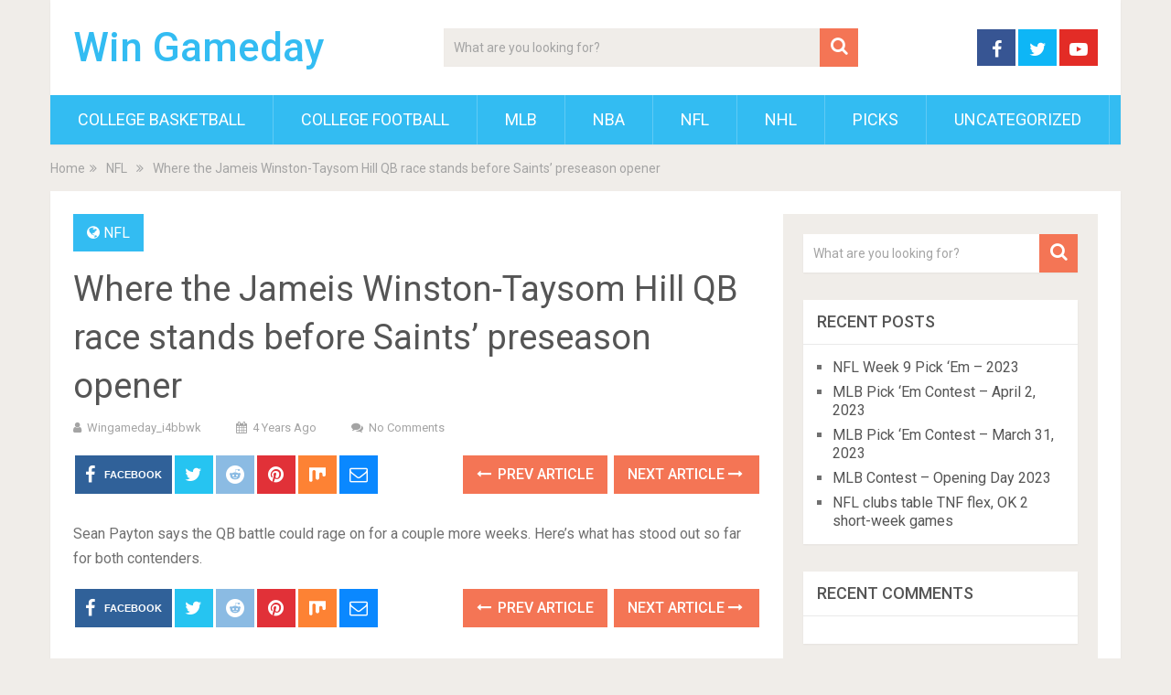

--- FILE ---
content_type: text/html; charset=UTF-8
request_url: https://www.wingameday.com/where-the-jameis-winston-taysom-hill-qb-race-stands-before-saints-preseason-opener/
body_size: 10500
content:
<!DOCTYPE html>
<html class="no-js" lang="en-US" prefix="og: https://ogp.me/ns#">
<head>
	<meta charset="UTF-8">
	<!-- Always force latest IE rendering engine (even in intranet) & Chrome Frame -->
	<!--[if IE ]>
	<meta http-equiv="X-UA-Compatible" content="IE=edge,chrome=1">
	<![endif]-->
	<link rel="profile" href="http://gmpg.org/xfn/11" />
	
        
        
        
                    <meta name="viewport" content="width=device-width, initial-scale=1">
            <meta name="apple-mobile-web-app-capable" content="yes">
            <meta name="apple-mobile-web-app-status-bar-style" content="black">
        
        	<link rel="pingback" href="https://www.wingameday.com/xmlrpc.php" />
	<script type="text/javascript">document.documentElement.className = document.documentElement.className.replace( /\bno-js\b/,'js' );</script>
<!-- Search Engine Optimization by Rank Math - https://rankmath.com/ -->
<title>Where the Jameis Winston-Taysom Hill QB race stands before Saints&#039; preseason opener - Win Gameday</title>
<meta name="description" content="Sean Payton says the QB battle could rage on for a couple more weeks. Here&#039;s what has stood out so far for both contenders."/>
<meta name="robots" content="index, follow, max-snippet:-1, max-video-preview:-1, max-image-preview:large"/>
<link rel="canonical" href="https://www.wingameday.com/where-the-jameis-winston-taysom-hill-qb-race-stands-before-saints-preseason-opener/" />
<meta property="og:locale" content="en_US" />
<meta property="og:type" content="article" />
<meta property="og:title" content="Where the Jameis Winston-Taysom Hill QB race stands before Saints&#039; preseason opener - Win Gameday" />
<meta property="og:description" content="Sean Payton says the QB battle could rage on for a couple more weeks. Here&#039;s what has stood out so far for both contenders." />
<meta property="og:url" content="https://www.wingameday.com/where-the-jameis-winston-taysom-hill-qb-race-stands-before-saints-preseason-opener/" />
<meta property="og:site_name" content="Win Gameday" />
<meta property="article:section" content="NFL" />
<meta property="article:published_time" content="2021-08-12T11:00:06+00:00" />
<meta name="twitter:card" content="summary_large_image" />
<meta name="twitter:title" content="Where the Jameis Winston-Taysom Hill QB race stands before Saints&#039; preseason opener - Win Gameday" />
<meta name="twitter:description" content="Sean Payton says the QB battle could rage on for a couple more weeks. Here&#039;s what has stood out so far for both contenders." />
<meta name="twitter:label1" content="Written by" />
<meta name="twitter:data1" content="wingameday_i4bbwk" />
<meta name="twitter:label2" content="Time to read" />
<meta name="twitter:data2" content="Less than a minute" />
<script type="application/ld+json" class="rank-math-schema">{"@context":"https://schema.org","@graph":[{"@type":["Person","Organization"],"@id":"https://www.wingameday.com/#person","name":"Win Gameday"},{"@type":"WebSite","@id":"https://www.wingameday.com/#website","url":"https://www.wingameday.com","name":"Win Gameday","publisher":{"@id":"https://www.wingameday.com/#person"},"inLanguage":"en-US"},{"@type":"WebPage","@id":"https://www.wingameday.com/where-the-jameis-winston-taysom-hill-qb-race-stands-before-saints-preseason-opener/#webpage","url":"https://www.wingameday.com/where-the-jameis-winston-taysom-hill-qb-race-stands-before-saints-preseason-opener/","name":"Where the Jameis Winston-Taysom Hill QB race stands before Saints&#039; preseason opener - Win Gameday","datePublished":"2021-08-12T11:00:06+00:00","dateModified":"2021-08-12T11:00:06+00:00","isPartOf":{"@id":"https://www.wingameday.com/#website"},"inLanguage":"en-US"},{"@type":"Person","@id":"https://www.wingameday.com/author/wingameday_i4bbwk/","name":"wingameday_i4bbwk","url":"https://www.wingameday.com/author/wingameday_i4bbwk/","image":{"@type":"ImageObject","@id":"https://secure.gravatar.com/avatar/5e2dbb70e4c6d8cdaf5d74f7cd1862155cb54b3fd5d2350942e35b261ff6d43e?s=96&amp;d=mm&amp;r=g","url":"https://secure.gravatar.com/avatar/5e2dbb70e4c6d8cdaf5d74f7cd1862155cb54b3fd5d2350942e35b261ff6d43e?s=96&amp;d=mm&amp;r=g","caption":"wingameday_i4bbwk","inLanguage":"en-US"},"sameAs":["https://www.wingameday.com"]},{"@type":"BlogPosting","headline":"Where the Jameis Winston-Taysom Hill QB race stands before Saints&#039; preseason opener - Win Gameday","datePublished":"2021-08-12T11:00:06+00:00","dateModified":"2021-08-12T11:00:06+00:00","articleSection":"NFL","author":{"@id":"https://www.wingameday.com/author/wingameday_i4bbwk/","name":"wingameday_i4bbwk"},"publisher":{"@id":"https://www.wingameday.com/#person"},"description":"Sean Payton says the QB battle could rage on for a couple more weeks. Here&#039;s what has stood out so far for both contenders.","name":"Where the Jameis Winston-Taysom Hill QB race stands before Saints&#039; preseason opener - Win Gameday","@id":"https://www.wingameday.com/where-the-jameis-winston-taysom-hill-qb-race-stands-before-saints-preseason-opener/#richSnippet","isPartOf":{"@id":"https://www.wingameday.com/where-the-jameis-winston-taysom-hill-qb-race-stands-before-saints-preseason-opener/#webpage"},"inLanguage":"en-US","mainEntityOfPage":{"@id":"https://www.wingameday.com/where-the-jameis-winston-taysom-hill-qb-race-stands-before-saints-preseason-opener/#webpage"}}]}</script>
<!-- /Rank Math WordPress SEO plugin -->

<link rel="alternate" type="application/rss+xml" title="Win Gameday &raquo; Feed" href="https://www.wingameday.com/feed/" />
<link rel="alternate" type="application/rss+xml" title="Win Gameday &raquo; Comments Feed" href="https://www.wingameday.com/comments/feed/" />
<link rel="alternate" title="oEmbed (JSON)" type="application/json+oembed" href="https://www.wingameday.com/wp-json/oembed/1.0/embed?url=https%3A%2F%2Fwww.wingameday.com%2Fwhere-the-jameis-winston-taysom-hill-qb-race-stands-before-saints-preseason-opener%2F" />
<link rel="alternate" title="oEmbed (XML)" type="text/xml+oembed" href="https://www.wingameday.com/wp-json/oembed/1.0/embed?url=https%3A%2F%2Fwww.wingameday.com%2Fwhere-the-jameis-winston-taysom-hill-qb-race-stands-before-saints-preseason-opener%2F&#038;format=xml" />
<style id='wp-img-auto-sizes-contain-inline-css' type='text/css'>
img:is([sizes=auto i],[sizes^="auto," i]){contain-intrinsic-size:3000px 1500px}
/*# sourceURL=wp-img-auto-sizes-contain-inline-css */
</style>
<style id='wp-emoji-styles-inline-css' type='text/css'>

	img.wp-smiley, img.emoji {
		display: inline !important;
		border: none !important;
		box-shadow: none !important;
		height: 1em !important;
		width: 1em !important;
		margin: 0 0.07em !important;
		vertical-align: -0.1em !important;
		background: none !important;
		padding: 0 !important;
	}
/*# sourceURL=wp-emoji-styles-inline-css */
</style>
<style id='wp-block-library-inline-css' type='text/css'>
:root{--wp-block-synced-color:#7a00df;--wp-block-synced-color--rgb:122,0,223;--wp-bound-block-color:var(--wp-block-synced-color);--wp-editor-canvas-background:#ddd;--wp-admin-theme-color:#007cba;--wp-admin-theme-color--rgb:0,124,186;--wp-admin-theme-color-darker-10:#006ba1;--wp-admin-theme-color-darker-10--rgb:0,107,160.5;--wp-admin-theme-color-darker-20:#005a87;--wp-admin-theme-color-darker-20--rgb:0,90,135;--wp-admin-border-width-focus:2px}@media (min-resolution:192dpi){:root{--wp-admin-border-width-focus:1.5px}}.wp-element-button{cursor:pointer}:root .has-very-light-gray-background-color{background-color:#eee}:root .has-very-dark-gray-background-color{background-color:#313131}:root .has-very-light-gray-color{color:#eee}:root .has-very-dark-gray-color{color:#313131}:root .has-vivid-green-cyan-to-vivid-cyan-blue-gradient-background{background:linear-gradient(135deg,#00d084,#0693e3)}:root .has-purple-crush-gradient-background{background:linear-gradient(135deg,#34e2e4,#4721fb 50%,#ab1dfe)}:root .has-hazy-dawn-gradient-background{background:linear-gradient(135deg,#faaca8,#dad0ec)}:root .has-subdued-olive-gradient-background{background:linear-gradient(135deg,#fafae1,#67a671)}:root .has-atomic-cream-gradient-background{background:linear-gradient(135deg,#fdd79a,#004a59)}:root .has-nightshade-gradient-background{background:linear-gradient(135deg,#330968,#31cdcf)}:root .has-midnight-gradient-background{background:linear-gradient(135deg,#020381,#2874fc)}:root{--wp--preset--font-size--normal:16px;--wp--preset--font-size--huge:42px}.has-regular-font-size{font-size:1em}.has-larger-font-size{font-size:2.625em}.has-normal-font-size{font-size:var(--wp--preset--font-size--normal)}.has-huge-font-size{font-size:var(--wp--preset--font-size--huge)}.has-text-align-center{text-align:center}.has-text-align-left{text-align:left}.has-text-align-right{text-align:right}.has-fit-text{white-space:nowrap!important}#end-resizable-editor-section{display:none}.aligncenter{clear:both}.items-justified-left{justify-content:flex-start}.items-justified-center{justify-content:center}.items-justified-right{justify-content:flex-end}.items-justified-space-between{justify-content:space-between}.screen-reader-text{border:0;clip-path:inset(50%);height:1px;margin:-1px;overflow:hidden;padding:0;position:absolute;width:1px;word-wrap:normal!important}.screen-reader-text:focus{background-color:#ddd;clip-path:none;color:#444;display:block;font-size:1em;height:auto;left:5px;line-height:normal;padding:15px 23px 14px;text-decoration:none;top:5px;width:auto;z-index:100000}html :where(.has-border-color){border-style:solid}html :where([style*=border-top-color]){border-top-style:solid}html :where([style*=border-right-color]){border-right-style:solid}html :where([style*=border-bottom-color]){border-bottom-style:solid}html :where([style*=border-left-color]){border-left-style:solid}html :where([style*=border-width]){border-style:solid}html :where([style*=border-top-width]){border-top-style:solid}html :where([style*=border-right-width]){border-right-style:solid}html :where([style*=border-bottom-width]){border-bottom-style:solid}html :where([style*=border-left-width]){border-left-style:solid}html :where(img[class*=wp-image-]){height:auto;max-width:100%}:where(figure){margin:0 0 1em}html :where(.is-position-sticky){--wp-admin--admin-bar--position-offset:var(--wp-admin--admin-bar--height,0px)}@media screen and (max-width:600px){html :where(.is-position-sticky){--wp-admin--admin-bar--position-offset:0px}}

/*# sourceURL=wp-block-library-inline-css */
</style><style id='global-styles-inline-css' type='text/css'>
:root{--wp--preset--aspect-ratio--square: 1;--wp--preset--aspect-ratio--4-3: 4/3;--wp--preset--aspect-ratio--3-4: 3/4;--wp--preset--aspect-ratio--3-2: 3/2;--wp--preset--aspect-ratio--2-3: 2/3;--wp--preset--aspect-ratio--16-9: 16/9;--wp--preset--aspect-ratio--9-16: 9/16;--wp--preset--color--black: #000000;--wp--preset--color--cyan-bluish-gray: #abb8c3;--wp--preset--color--white: #ffffff;--wp--preset--color--pale-pink: #f78da7;--wp--preset--color--vivid-red: #cf2e2e;--wp--preset--color--luminous-vivid-orange: #ff6900;--wp--preset--color--luminous-vivid-amber: #fcb900;--wp--preset--color--light-green-cyan: #7bdcb5;--wp--preset--color--vivid-green-cyan: #00d084;--wp--preset--color--pale-cyan-blue: #8ed1fc;--wp--preset--color--vivid-cyan-blue: #0693e3;--wp--preset--color--vivid-purple: #9b51e0;--wp--preset--gradient--vivid-cyan-blue-to-vivid-purple: linear-gradient(135deg,rgb(6,147,227) 0%,rgb(155,81,224) 100%);--wp--preset--gradient--light-green-cyan-to-vivid-green-cyan: linear-gradient(135deg,rgb(122,220,180) 0%,rgb(0,208,130) 100%);--wp--preset--gradient--luminous-vivid-amber-to-luminous-vivid-orange: linear-gradient(135deg,rgb(252,185,0) 0%,rgb(255,105,0) 100%);--wp--preset--gradient--luminous-vivid-orange-to-vivid-red: linear-gradient(135deg,rgb(255,105,0) 0%,rgb(207,46,46) 100%);--wp--preset--gradient--very-light-gray-to-cyan-bluish-gray: linear-gradient(135deg,rgb(238,238,238) 0%,rgb(169,184,195) 100%);--wp--preset--gradient--cool-to-warm-spectrum: linear-gradient(135deg,rgb(74,234,220) 0%,rgb(151,120,209) 20%,rgb(207,42,186) 40%,rgb(238,44,130) 60%,rgb(251,105,98) 80%,rgb(254,248,76) 100%);--wp--preset--gradient--blush-light-purple: linear-gradient(135deg,rgb(255,206,236) 0%,rgb(152,150,240) 100%);--wp--preset--gradient--blush-bordeaux: linear-gradient(135deg,rgb(254,205,165) 0%,rgb(254,45,45) 50%,rgb(107,0,62) 100%);--wp--preset--gradient--luminous-dusk: linear-gradient(135deg,rgb(255,203,112) 0%,rgb(199,81,192) 50%,rgb(65,88,208) 100%);--wp--preset--gradient--pale-ocean: linear-gradient(135deg,rgb(255,245,203) 0%,rgb(182,227,212) 50%,rgb(51,167,181) 100%);--wp--preset--gradient--electric-grass: linear-gradient(135deg,rgb(202,248,128) 0%,rgb(113,206,126) 100%);--wp--preset--gradient--midnight: linear-gradient(135deg,rgb(2,3,129) 0%,rgb(40,116,252) 100%);--wp--preset--font-size--small: 13px;--wp--preset--font-size--medium: 20px;--wp--preset--font-size--large: 36px;--wp--preset--font-size--x-large: 42px;--wp--preset--spacing--20: 0.44rem;--wp--preset--spacing--30: 0.67rem;--wp--preset--spacing--40: 1rem;--wp--preset--spacing--50: 1.5rem;--wp--preset--spacing--60: 2.25rem;--wp--preset--spacing--70: 3.38rem;--wp--preset--spacing--80: 5.06rem;--wp--preset--shadow--natural: 6px 6px 9px rgba(0, 0, 0, 0.2);--wp--preset--shadow--deep: 12px 12px 50px rgba(0, 0, 0, 0.4);--wp--preset--shadow--sharp: 6px 6px 0px rgba(0, 0, 0, 0.2);--wp--preset--shadow--outlined: 6px 6px 0px -3px rgb(255, 255, 255), 6px 6px rgb(0, 0, 0);--wp--preset--shadow--crisp: 6px 6px 0px rgb(0, 0, 0);}:where(.is-layout-flex){gap: 0.5em;}:where(.is-layout-grid){gap: 0.5em;}body .is-layout-flex{display: flex;}.is-layout-flex{flex-wrap: wrap;align-items: center;}.is-layout-flex > :is(*, div){margin: 0;}body .is-layout-grid{display: grid;}.is-layout-grid > :is(*, div){margin: 0;}:where(.wp-block-columns.is-layout-flex){gap: 2em;}:where(.wp-block-columns.is-layout-grid){gap: 2em;}:where(.wp-block-post-template.is-layout-flex){gap: 1.25em;}:where(.wp-block-post-template.is-layout-grid){gap: 1.25em;}.has-black-color{color: var(--wp--preset--color--black) !important;}.has-cyan-bluish-gray-color{color: var(--wp--preset--color--cyan-bluish-gray) !important;}.has-white-color{color: var(--wp--preset--color--white) !important;}.has-pale-pink-color{color: var(--wp--preset--color--pale-pink) !important;}.has-vivid-red-color{color: var(--wp--preset--color--vivid-red) !important;}.has-luminous-vivid-orange-color{color: var(--wp--preset--color--luminous-vivid-orange) !important;}.has-luminous-vivid-amber-color{color: var(--wp--preset--color--luminous-vivid-amber) !important;}.has-light-green-cyan-color{color: var(--wp--preset--color--light-green-cyan) !important;}.has-vivid-green-cyan-color{color: var(--wp--preset--color--vivid-green-cyan) !important;}.has-pale-cyan-blue-color{color: var(--wp--preset--color--pale-cyan-blue) !important;}.has-vivid-cyan-blue-color{color: var(--wp--preset--color--vivid-cyan-blue) !important;}.has-vivid-purple-color{color: var(--wp--preset--color--vivid-purple) !important;}.has-black-background-color{background-color: var(--wp--preset--color--black) !important;}.has-cyan-bluish-gray-background-color{background-color: var(--wp--preset--color--cyan-bluish-gray) !important;}.has-white-background-color{background-color: var(--wp--preset--color--white) !important;}.has-pale-pink-background-color{background-color: var(--wp--preset--color--pale-pink) !important;}.has-vivid-red-background-color{background-color: var(--wp--preset--color--vivid-red) !important;}.has-luminous-vivid-orange-background-color{background-color: var(--wp--preset--color--luminous-vivid-orange) !important;}.has-luminous-vivid-amber-background-color{background-color: var(--wp--preset--color--luminous-vivid-amber) !important;}.has-light-green-cyan-background-color{background-color: var(--wp--preset--color--light-green-cyan) !important;}.has-vivid-green-cyan-background-color{background-color: var(--wp--preset--color--vivid-green-cyan) !important;}.has-pale-cyan-blue-background-color{background-color: var(--wp--preset--color--pale-cyan-blue) !important;}.has-vivid-cyan-blue-background-color{background-color: var(--wp--preset--color--vivid-cyan-blue) !important;}.has-vivid-purple-background-color{background-color: var(--wp--preset--color--vivid-purple) !important;}.has-black-border-color{border-color: var(--wp--preset--color--black) !important;}.has-cyan-bluish-gray-border-color{border-color: var(--wp--preset--color--cyan-bluish-gray) !important;}.has-white-border-color{border-color: var(--wp--preset--color--white) !important;}.has-pale-pink-border-color{border-color: var(--wp--preset--color--pale-pink) !important;}.has-vivid-red-border-color{border-color: var(--wp--preset--color--vivid-red) !important;}.has-luminous-vivid-orange-border-color{border-color: var(--wp--preset--color--luminous-vivid-orange) !important;}.has-luminous-vivid-amber-border-color{border-color: var(--wp--preset--color--luminous-vivid-amber) !important;}.has-light-green-cyan-border-color{border-color: var(--wp--preset--color--light-green-cyan) !important;}.has-vivid-green-cyan-border-color{border-color: var(--wp--preset--color--vivid-green-cyan) !important;}.has-pale-cyan-blue-border-color{border-color: var(--wp--preset--color--pale-cyan-blue) !important;}.has-vivid-cyan-blue-border-color{border-color: var(--wp--preset--color--vivid-cyan-blue) !important;}.has-vivid-purple-border-color{border-color: var(--wp--preset--color--vivid-purple) !important;}.has-vivid-cyan-blue-to-vivid-purple-gradient-background{background: var(--wp--preset--gradient--vivid-cyan-blue-to-vivid-purple) !important;}.has-light-green-cyan-to-vivid-green-cyan-gradient-background{background: var(--wp--preset--gradient--light-green-cyan-to-vivid-green-cyan) !important;}.has-luminous-vivid-amber-to-luminous-vivid-orange-gradient-background{background: var(--wp--preset--gradient--luminous-vivid-amber-to-luminous-vivid-orange) !important;}.has-luminous-vivid-orange-to-vivid-red-gradient-background{background: var(--wp--preset--gradient--luminous-vivid-orange-to-vivid-red) !important;}.has-very-light-gray-to-cyan-bluish-gray-gradient-background{background: var(--wp--preset--gradient--very-light-gray-to-cyan-bluish-gray) !important;}.has-cool-to-warm-spectrum-gradient-background{background: var(--wp--preset--gradient--cool-to-warm-spectrum) !important;}.has-blush-light-purple-gradient-background{background: var(--wp--preset--gradient--blush-light-purple) !important;}.has-blush-bordeaux-gradient-background{background: var(--wp--preset--gradient--blush-bordeaux) !important;}.has-luminous-dusk-gradient-background{background: var(--wp--preset--gradient--luminous-dusk) !important;}.has-pale-ocean-gradient-background{background: var(--wp--preset--gradient--pale-ocean) !important;}.has-electric-grass-gradient-background{background: var(--wp--preset--gradient--electric-grass) !important;}.has-midnight-gradient-background{background: var(--wp--preset--gradient--midnight) !important;}.has-small-font-size{font-size: var(--wp--preset--font-size--small) !important;}.has-medium-font-size{font-size: var(--wp--preset--font-size--medium) !important;}.has-large-font-size{font-size: var(--wp--preset--font-size--large) !important;}.has-x-large-font-size{font-size: var(--wp--preset--font-size--x-large) !important;}
/*# sourceURL=global-styles-inline-css */
</style>

<style id='classic-theme-styles-inline-css' type='text/css'>
/*! This file is auto-generated */
.wp-block-button__link{color:#fff;background-color:#32373c;border-radius:9999px;box-shadow:none;text-decoration:none;padding:calc(.667em + 2px) calc(1.333em + 2px);font-size:1.125em}.wp-block-file__button{background:#32373c;color:#fff;text-decoration:none}
/*# sourceURL=/wp-includes/css/classic-themes.min.css */
</style>
<link rel='stylesheet' id='wp_review-style-css' href='https://www.wingameday.com/wp-content/plugins/wp-review/public/css/wp-review.css' type='text/css' media='all' />
<link rel='stylesheet' id='sociallyviral-stylesheet-css' href='https://www.wingameday.com/wp-content/themes/mts_sociallyviral/style.css' type='text/css' media='all' />
<style id='sociallyviral-stylesheet-inline-css' type='text/css'>

        body, .sidebar.c-4-12, #header #s {background-color:#f0ede9;background-image:url(https://www.wingameday.com/wp-content/themes/mts_sociallyviral/images/nobg.png);}

        #primary-navigation, .navigation ul ul, .pagination a, .pagination .dots, .latestPost-review-wrapper, .single_post .thecategory, .single-prev-next a:hover, .tagcloud a:hover, #commentform input#submit:hover, .contactform #submit:hover, .post-label, .latestPost .review-type-circle.review-total-only, .latestPost .review-type-circle.wp-review-show-total, .bypostauthor .fn:after, #primary-navigation .navigation.mobile-menu-wrapper, #wpmm-megamenu .review-total-only, .owl-controls .owl-dot.active span, .owl-controls .owl-dot:hover span, .owl-prev, .owl-next, .woocommerce a.button, .woocommerce-page a.button, .woocommerce button.button, .woocommerce-page button.button, .woocommerce input.button, .woocommerce-page input.button, .woocommerce #respond input#submit, .woocommerce-page #respond input#submit, .woocommerce #content input.button, .woocommerce-page #content input.button, .woocommerce nav.woocommerce-pagination ul li a, .woocommerce-page nav.woocommerce-pagination ul li a, .woocommerce #content nav.woocommerce-pagination ul li a, .woocommerce-page #content nav.woocommerce-pagination ul li a, .woocommerce .bypostauthor:after, #searchsubmit, .woocommerce nav.woocommerce-pagination ul li span.current, .woocommerce-page nav.woocommerce-pagination ul li span.current, .woocommerce #content nav.woocommerce-pagination ul li span.current, .woocommerce-page #content nav.woocommerce-pagination ul li span.current, .woocommerce nav.woocommerce-pagination ul li a:hover, .woocommerce-page nav.woocommerce-pagination ul li a:hover, .woocommerce #content nav.woocommerce-pagination ul li a:hover, .woocommerce-page #content nav.woocommerce-pagination ul li a:hover, .woocommerce nav.woocommerce-pagination ul li a:focus, .woocommerce-page nav.woocommerce-pagination ul li a:focus, .woocommerce #content nav.woocommerce-pagination ul li a:focus, .woocommerce-page #content nav.woocommerce-pagination ul li a:focus, .woocommerce a.button, .woocommerce-page a.button, .woocommerce button.button, .woocommerce-page button.button, .woocommerce input.button, .woocommerce-page input.button, .woocommerce #respond input#submit, .woocommerce-page #respond input#submit, .woocommerce #content input.button, .woocommerce-page #content input.button { background-color: #33bcf2; color: #fff; }

        #searchform .fa-search, .currenttext, .pagination a:hover, .single .pagination a:hover .currenttext, .page-numbers.current, .pagination .nav-previous a:hover, .pagination .nav-next a:hover, .single-prev-next a, .tagcloud a, #commentform input#submit, .contact-form #mtscontact_submit, .woocommerce-product-search input[type='submit'], .woocommerce-account .woocommerce-MyAccount-navigation li.is-active { background-color: #f47555; }

        .thecontent a, .post .tags a, #commentform a, .author-posts a:hover, .fn a, a { color: #33bcf2; }

        .latestPost .title:hover, .latestPost .title a:hover, .post-info a:hover, .single_post .post-info a:hover, .copyrights a:hover, .thecontent a:hover, .breadcrumb a:hover, .sidebar.c-4-12 a:hover, .post .tags a:hover, #commentform a:hover, .author-posts a, .reply a:hover, .ajax-search-results li a:hover, .ajax-search-meta .results-link { color: #f47555; }

        .wpmm-megamenu-showing.wpmm-light-scheme { background-color:#33bcf2!important; }

        input#author:hover, input#email:hover, input#url:hover, #comment:hover, .contact-form input:hover, .contact-form textarea:hover, .woocommerce-product-search input[type='submit'] { border-color: #f47555; }

        
        
        
        .bypostauthor { background: #FAFAFA; padding: 3%!important; box-sizing: border-box; }
        .bypostauthor .fn:after { content: "Author"; position: relative; padding: 3px 10px; color: #FFF; font-size: 12px; margin-left: 5px; font-weight: normal; }
        
        
            
/*# sourceURL=sociallyviral-stylesheet-inline-css */
</style>
<link rel='stylesheet' id='responsive-css' href='https://www.wingameday.com/wp-content/themes/mts_sociallyviral/css/responsive.css' type='text/css' media='all' />
<link rel='stylesheet' id='fontawesome-css' href='https://www.wingameday.com/wp-content/themes/mts_sociallyviral/css/font-awesome.min.css' type='text/css' media='all' />
<script type="text/javascript" src="https://www.wingameday.com/wp-includes/js/jquery/jquery.min.js" id="jquery-core-js"></script>
<script type="text/javascript" src="https://www.wingameday.com/wp-includes/js/jquery/jquery-migrate.min.js" id="jquery-migrate-js"></script>
<link rel="https://api.w.org/" href="https://www.wingameday.com/wp-json/" /><link rel="alternate" title="JSON" type="application/json" href="https://www.wingameday.com/wp-json/wp/v2/posts/7535" /><link rel="EditURI" type="application/rsd+xml" title="RSD" href="https://www.wingameday.com/xmlrpc.php?rsd" />
<meta name="generator" content="WordPress 6.9" />
<link rel='shortlink' href='https://www.wingameday.com/?p=7535' />
<link href="//fonts.googleapis.com/css?family=Roboto:500|Roboto:normal&amp;subset=latin" rel="stylesheet" type="text/css">
<style type="text/css">
#logo a { font-family: 'Roboto'; font-weight: 500; font-size: 44px; color: #33bcf2; }
#primary-navigation li, #primary-navigation li a { font-family: 'Roboto'; font-weight: normal; font-size: 18px; color: #ffffff;text-transform: uppercase; }
.latestPost .title, .latestPost .title a { font-family: 'Roboto'; font-weight: normal; font-size: 24px; color: #555555;line-height: 36px; }
.single-title { font-family: 'Roboto'; font-weight: normal; font-size: 38px; color: #555555;line-height: 53px; }
body { font-family: 'Roboto'; font-weight: normal; font-size: 16px; color: #707070; }
.widget .widget-title { font-family: 'Roboto'; font-weight: 500; font-size: 18px; color: #555555;text-transform: uppercase; }
#sidebars .widget { font-family: 'Roboto'; font-weight: normal; font-size: 16px; color: #707070; }
.footer-widgets { font-family: 'Roboto'; font-weight: normal; font-size: 14px; color: #707070; }
h1 { font-family: 'Roboto'; font-weight: normal; font-size: 38px; color: #555555; }
h2 { font-family: 'Roboto'; font-weight: normal; font-size: 34px; color: #555555; }
h3 { font-family: 'Roboto'; font-weight: normal; font-size: 30px; color: #555555; }
h4 { font-family: 'Roboto'; font-weight: normal; font-size: 28px; color: #555555; }
h5 { font-family: 'Roboto'; font-weight: normal; font-size: 24px; color: #555555; }
h6 { font-family: 'Roboto'; font-weight: normal; font-size: 20px; color: #555555; }
</style>
<style type="text/css">.recentcomments a{display:inline !important;padding:0 !important;margin:0 !important;}</style></head>
<body id="blog" class="wp-singular post-template-default single single-post postid-7535 single-format-standard wp-embed-responsive wp-theme-mts_sociallyviral main">    
	<div class="main-container">
		<header id="site-header" role="banner" itemscope itemtype="http://schema.org/WPHeader">
			<div class="container">
				<div id="header">
					<div class="logo-wrap">
																					  <h2 id="logo" class="text-logo" itemprop="headline">
										<a href="https://www.wingameday.com">Win Gameday</a>
									</h2><!-- END #logo -->
																		</div>

											<div class="header-search"><form method="get" id="searchform" class="search-form" action="https://www.wingameday.com" _lpchecked="1">
	<fieldset>
		<input type="search" name="s" id="s" value="" placeholder="What are you looking for?"  />
		<button id="search-image" class="sbutton" type="submit" value="">
	    		<i class="fa fa-search"></i>
	    	</button>
	</fieldset>
</form>
</div>
					
											<div class="header-social">
					        					            					                <a href="#" class="header-facebook" style="background: #375593" target="_blank"><span class="fa fa-facebook"></span></a>
					            					        					            					                <a href="#" class="header-twitter" style="background: #0eb6f6" target="_blank"><span class="fa fa-twitter"></span></a>
					            					        					            					                <a href="#" class="header-youtube-play" style="background: #e32c26" target="_blank"><span class="fa fa-youtube-play"></span></a>
					            					        					    </div>
					
					

			        											<div id="primary-navigation" class="primary-navigation" role="navigation" itemscope itemtype="http://schema.org/SiteNavigationElement">
											<a href="#" id="pull" class="toggle-mobile-menu">Menu</a>
													<nav class="navigation clearfix mobile-menu-wrapper">
																	<ul class="menu clearfix">
											<li class="cat-item cat-item-5"><a href="https://www.wingameday.com/category/college-basketball/">College Basketball</a>
</li>
	<li class="cat-item cat-item-2"><a href="https://www.wingameday.com/category/college-football/">College Football</a>
</li>
	<li class="cat-item cat-item-7"><a href="https://www.wingameday.com/category/mlb/">MLB</a>
</li>
	<li class="cat-item cat-item-4"><a href="https://www.wingameday.com/category/nba/">NBA</a>
</li>
	<li class="cat-item cat-item-3"><a href="https://www.wingameday.com/category/nfl/">NFL</a>
</li>
	<li class="cat-item cat-item-6"><a href="https://www.wingameday.com/category/nhl/">NHL</a>
</li>
	<li class="cat-item cat-item-8"><a href="https://www.wingameday.com/category/picks/">Picks</a>
</li>
	<li class="cat-item cat-item-1"><a href="https://www.wingameday.com/category/uncategorized/">Uncategorized</a>
</li>
									</ul>
															</nav>
											</div>
					 

				</div><!-- #header-->
			</div><!--.container-->
		</header>
		<div class="breadcrumb" itemscope itemtype="https://schema.org/BreadcrumbList"><div itemprop="itemListElement" itemscope
	      itemtype="https://schema.org/ListItem" class="root"><a href="https://www.wingameday.com" itemprop="item"><span itemprop="name">Home</span><meta itemprop="position" content="1" /></a></div><div><i class="fa fa-angle-double-right"></i></div><div itemprop="itemListElement" itemscope
				      itemtype="https://schema.org/ListItem"><a href="https://www.wingameday.com/category/nfl/" itemprop="item"><span itemprop="name">NFL</span><meta itemprop="position" content="2" /></a></div><div><i class="fa fa-angle-double-right"></i></div><div itemprop="itemListElement" itemscope itemtype="https://schema.org/ListItem"><span itemprop="name">Where the Jameis Winston-Taysom Hill QB race stands before Saints&#8217; preseason opener</span><meta itemprop="position" content="3" /></div></div><div id="page" class="single">

		
	<article class="article">
		<div id="content_box" >
							<div id="post-7535" class="g post post-7535 type-post status-publish format-standard hentry category-nfl">
													<div class="single_post">
									<header>
													                                <div class="thecategory"><i class="fa fa-globe"></i> <a href="https://www.wingameday.com/category/nfl/" title="View all posts in NFL">NFL</a></div>
			                            										<h1 class="title single-title entry-title">Where the Jameis Winston-Taysom Hill QB race stands before Saints&#8217; preseason opener</h1>
															                        <div class="post-info">
					                            					                                <span class="theauthor"><i class="fa fa-user"></i> <span><a href="https://www.wingameday.com/author/wingameday_i4bbwk/" title="Posts by wingameday_i4bbwk" rel="author">wingameday_i4bbwk</a></span></span>
					                            					                            					                                <span class="thetime date updated"><i class="fa fa-calendar"></i> <span>4 years ago</span></span>
					                            					                            					                                <span class="thecomment"><i class="fa fa-comments"></i> <a href="https://www.wingameday.com/where-the-jameis-winston-taysom-hill-qb-race-stands-before-saints-preseason-opener/#respond" itemprop="interactionCount">No Comments</a></span>
					                            					                        </div>
			                   												</header><!--.headline_area-->
									<div class="post-single-content box mark-links entry-content">
													<!-- Start Share Buttons -->
			<div class="shareit header-social single-social both">
				<ul class="rrssb-buttons clearfix">
									<!-- Facebook -->
				<li class="facebook">
					<a target="_blank" href="https://www.facebook.com/sharer/sharer.php?u=https%3A%2F%2Fwww.wingameday.com%2Fwhere-the-jameis-winston-taysom-hill-qb-race-stands-before-saints-preseason-opener%2F" class="popup">
						<span class="icon"><i class="fa fa-facebook"></i></span>
						<span class="text">Facebook</span>
					</a>
				</li>
								<!-- Twitter -->
				<li class="twitter">
					<a target="_blank" href="http://twitter.com/share?text=Where the Jameis Winston-Taysom Hill QB race stands before Saints&#8217; preseason opener&url=https%3A%2F%2Fwww.wingameday.com%2Fwhere-the-jameis-winston-taysom-hill-qb-race-stands-before-saints-preseason-opener%2F" class="popup">
						<span class="icon"><i class="fa fa-twitter"></i></span>
					</a>
				</li>
								<!-- Reddit -->
				<li class="reddit">
					<a target="_blank" href="http://www.reddit.com/submit?url=https%3A%2F%2Fwww.wingameday.com%2Fwhere-the-jameis-winston-taysom-hill-qb-race-stands-before-saints-preseason-opener%2F">
						<span class="icon"><i class="fa fa-reddit"></i></span>
					</a>
				</li>
								<!-- Pinterest -->
				<li class="pinterest">
					<a target="_blank" href="http://pinterest.com/pin/create/button/?url=https%3A%2F%2Fwww.wingameday.com%2Fwhere-the-jameis-winston-taysom-hill-qb-race-stands-before-saints-preseason-opener%2F&amp;media=&amp;description=Where the Jameis Winston-Taysom Hill QB race stands before Saints&#8217; preseason opener">
						<span class="icon"><i class="fa fa-pinterest"></i></span>
					</a>
				</li>
									<!-- Mix -->
					<li class="stumble">
						<a target="_blank" href="https://mix.com/add?url=https%3A%2F%2Fwww.wingameday.com%2Fwhere-the-jameis-winston-taysom-hill-qb-race-stands-before-saints-preseason-opener%2F"><span class="icon"><svg height="30px" style="enable-background:new 0 0 512 512;" version="1.1" viewBox="0 0 512 512" width="20px" xml:space="preserve" xmlns="http://www.w3.org/2000/svg" xmlns:xlink="http://www.w3.org/1999/xlink"><g id="comp_x5F_217-mix"><g><path d="M26.001,54.871v358.246c0,57.705,90.357,59.656,90.357,0V168.124c8.11-54.316,90.357-51.749,90.357,6.675v179.994    c0,59.453,98.57,59.556,98.57,0V235.584c5.44-56.166,90.357-53.906,90.357,4.415v24.44c0,61.503,90.355,58.114,90.355,0V54.871    H26.001z"/></g></g><g id="Layer_1"/></svg></span></a>
					</li>
								<!-- eMail -->
				<li class="email">
					<a href="mailto:?subject=Where the Jameis Winston-Taysom Hill QB race stands before Saints&#8217; preseason opener&amp;body=https%3A%2F%2Fwww.wingameday.com%2Fwhere-the-jameis-winston-taysom-hill-qb-race-stands-before-saints-preseason-opener%2F">
						<span class="icon"><i class="fa fa-envelope-o"></i></span>
					</a>
				</li>
								</ul>
			</div>
			<!-- end Share Buttons -->
													<div class="single-prev-next">
											<a href="https://www.wingameday.com/ravens-bateman-out-weeks-with-leg-injury/" rel="prev"><i class="fa fa-long-arrow-left"></i> Prev Article</a>											<a href="https://www.wingameday.com/how-a-high-school-age-player-proved-he-belongs-at-north-carolina/" rel="next">Next Article <i class="fa fa-long-arrow-right"></i></a>										</div>
										<div class="thecontent clearfix">
																						<p>Sean Payton says the QB battle could rage on for a couple more weeks. Here&#8217;s what has stood out so far for both contenders.</p>
										</div>
																																	<!-- Start Share Buttons -->
			<div class="shareit header-social single-social both">
				<ul class="rrssb-buttons clearfix">
									<!-- Facebook -->
				<li class="facebook">
					<a target="_blank" href="https://www.facebook.com/sharer/sharer.php?u=https%3A%2F%2Fwww.wingameday.com%2Fwhere-the-jameis-winston-taysom-hill-qb-race-stands-before-saints-preseason-opener%2F" class="popup">
						<span class="icon"><i class="fa fa-facebook"></i></span>
						<span class="text">Facebook</span>
					</a>
				</li>
								<!-- Twitter -->
				<li class="twitter">
					<a target="_blank" href="http://twitter.com/share?text=Where the Jameis Winston-Taysom Hill QB race stands before Saints&#8217; preseason opener&url=https%3A%2F%2Fwww.wingameday.com%2Fwhere-the-jameis-winston-taysom-hill-qb-race-stands-before-saints-preseason-opener%2F" class="popup">
						<span class="icon"><i class="fa fa-twitter"></i></span>
					</a>
				</li>
								<!-- Reddit -->
				<li class="reddit">
					<a target="_blank" href="http://www.reddit.com/submit?url=https%3A%2F%2Fwww.wingameday.com%2Fwhere-the-jameis-winston-taysom-hill-qb-race-stands-before-saints-preseason-opener%2F">
						<span class="icon"><i class="fa fa-reddit"></i></span>
					</a>
				</li>
								<!-- Pinterest -->
				<li class="pinterest">
					<a target="_blank" href="http://pinterest.com/pin/create/button/?url=https%3A%2F%2Fwww.wingameday.com%2Fwhere-the-jameis-winston-taysom-hill-qb-race-stands-before-saints-preseason-opener%2F&amp;media=&amp;description=Where the Jameis Winston-Taysom Hill QB race stands before Saints&#8217; preseason opener">
						<span class="icon"><i class="fa fa-pinterest"></i></span>
					</a>
				</li>
									<!-- Mix -->
					<li class="stumble">
						<a target="_blank" href="https://mix.com/add?url=https%3A%2F%2Fwww.wingameday.com%2Fwhere-the-jameis-winston-taysom-hill-qb-race-stands-before-saints-preseason-opener%2F"><span class="icon"><svg height="30px" style="enable-background:new 0 0 512 512;" version="1.1" viewBox="0 0 512 512" width="20px" xml:space="preserve" xmlns="http://www.w3.org/2000/svg" xmlns:xlink="http://www.w3.org/1999/xlink"><g id="comp_x5F_217-mix"><g><path d="M26.001,54.871v358.246c0,57.705,90.357,59.656,90.357,0V168.124c8.11-54.316,90.357-51.749,90.357,6.675v179.994    c0,59.453,98.57,59.556,98.57,0V235.584c5.44-56.166,90.357-53.906,90.357,4.415v24.44c0,61.503,90.355,58.114,90.355,0V54.871    H26.001z"/></g></g><g id="Layer_1"/></svg></span></a>
					</li>
								<!-- eMail -->
				<li class="email">
					<a href="mailto:?subject=Where the Jameis Winston-Taysom Hill QB race stands before Saints&#8217; preseason opener&amp;body=https%3A%2F%2Fwww.wingameday.com%2Fwhere-the-jameis-winston-taysom-hill-qb-race-stands-before-saints-preseason-opener%2F">
						<span class="icon"><i class="fa fa-envelope-o"></i></span>
					</a>
				</li>
								</ul>
			</div>
			<!-- end Share Buttons -->
													<div class="single-prev-next">
											<a href="https://www.wingameday.com/ravens-bateman-out-weeks-with-leg-injury/" rel="prev"><i class="fa fa-long-arrow-left"></i> Prev Article</a>											<a href="https://www.wingameday.com/how-a-high-school-age-player-proved-he-belongs-at-north-carolina/" rel="next">Next Article <i class="fa fa-long-arrow-right"></i></a>										</div>
									</div><!--.post-single-content-->
								</div><!--.single_post-->
								    		<!-- Start Related Posts -->
    		    		<!-- .related-posts -->
    									<div class="postauthor">
									<h4>About The Author</h4>
									<div class="author-wrap">
										<img alt='' src='https://secure.gravatar.com/avatar/5e2dbb70e4c6d8cdaf5d74f7cd1862155cb54b3fd5d2350942e35b261ff6d43e?s=168&#038;d=mm&#038;r=g' srcset='https://secure.gravatar.com/avatar/5e2dbb70e4c6d8cdaf5d74f7cd1862155cb54b3fd5d2350942e35b261ff6d43e?s=336&#038;d=mm&#038;r=g 2x' class='avatar avatar-168 photo' height='168' width='168' decoding='async'/>										<h5 class="vcard author"><span class="fn">wingameday_i4bbwk</span></h5>
										<span class="author-posts"><a href="https://www.wingameday.com/author/wingameday_i4bbwk/">More from this Author <i class="fa fa-angle-double-right"></i></a></span>
										<p></p>
									</div>
								</div>
												</div><!--.g post-->
				<!-- You can start editing here. -->

					</div>
	</article>
		<aside id="sidebar" class="sidebar c-4-12 mts-sidebar-sidebar" role="complementary" itemscope itemtype="http://schema.org/WPSideBar">
		<div id="search-2" class="widget widget_search"><form method="get" id="searchform" class="search-form" action="https://www.wingameday.com" _lpchecked="1">
	<fieldset>
		<input type="search" name="s" id="s" value="" placeholder="What are you looking for?"  />
		<button id="search-image" class="sbutton" type="submit" value="">
	    		<i class="fa fa-search"></i>
	    	</button>
	</fieldset>
</form>
</div>
		<div id="recent-posts-2" class="widget widget_recent_entries">
		<h3 class="widget-title">Recent Posts</h3>
		<ul>
											<li>
					<a href="https://www.wingameday.com/nfl-week-9-pick-em-2023/">NFL Week 9 Pick &#8216;Em &#8211; 2023</a>
									</li>
											<li>
					<a href="https://www.wingameday.com/mlb-pick-em-contest-april-2-2023/">MLB Pick &#8216;Em Contest &#8211; April 2, 2023</a>
									</li>
											<li>
					<a href="https://www.wingameday.com/mlb-pick-em-contest-march-31-2023/">MLB Pick &#8216;Em Contest &#8211; March 31, 2023</a>
									</li>
											<li>
					<a href="https://www.wingameday.com/mlb-contest-opening-day-2023/">MLB Contest &#8211; Opening Day 2023</a>
									</li>
											<li>
					<a href="https://www.wingameday.com/nfl-clubs-table-tnf-flex-ok-2-short-week-games/">NFL clubs table TNF flex, OK 2 short-week games</a>
									</li>
					</ul>

		</div><div id="recent-comments-2" class="widget widget_recent_comments"><h3 class="widget-title">Recent Comments</h3><ul id="recentcomments"></ul></div>	</aside><!-- #sidebar-->
</div><!-- #page-->
</div><!--.main-container-->
<footer id="site-footer" role="contentinfo" itemscope itemtype="http://schema.org/WPFooter">
	<div class="container">
		         <div class="copyrights">
			        <!--start copyrights-->
        <div class="row" id="copyright-note">
                        <div class="copyright">
                <span><a href=" https://www.wingameday.com/" title=" What You Read to Win">Win Gameday</a> Copyright &copy; 2026.</span>
                <span class="to-top">Theme by <a href="http://mythemeshop.com/" rel="nofollow">MyThemeShop</a></span>
            </div>
            <a href="#blog" class="toplink"><i class=" fa fa-angle-up"></i></a>
            <div class="top">
                            </div>
        </div>
        <!--end copyrights-->
        		</div> 
	</div><!--.container-->
</footer><!-- #site-footer-->
    <script type="speculationrules">
{"prefetch":[{"source":"document","where":{"and":[{"href_matches":"/*"},{"not":{"href_matches":["/wp-*.php","/wp-admin/*","/wp-content/uploads/*","/wp-content/*","/wp-content/plugins/*","/wp-content/themes/mts_sociallyviral/*","/*\\?(.+)"]}},{"not":{"selector_matches":"a[rel~=\"nofollow\"]"}},{"not":{"selector_matches":".no-prefetch, .no-prefetch a"}}]},"eagerness":"conservative"}]}
</script>
<script type="text/javascript" id="customscript-js-extra">
/* <![CDATA[ */
var mts_customscript = {"responsive":"1","nav_menu":"primary"};
//# sourceURL=customscript-js-extra
/* ]]> */
</script>
<script type="text/javascript" async="async" src="https://www.wingameday.com/wp-content/themes/mts_sociallyviral/js/customscript.js" id="customscript-js"></script>
<script type="text/javascript" src="https://www.wingameday.com/wp-content/plugins/wp-review/public/js/js.cookie.min.js" id="js-cookie-js"></script>
<script type="text/javascript" src="https://www.wingameday.com/wp-includes/js/underscore.min.js" id="underscore-js"></script>
<script type="text/javascript" id="wp-util-js-extra">
/* <![CDATA[ */
var _wpUtilSettings = {"ajax":{"url":"/wp-admin/admin-ajax.php"}};
//# sourceURL=wp-util-js-extra
/* ]]> */
</script>
<script type="text/javascript" src="https://www.wingameday.com/wp-includes/js/wp-util.min.js" id="wp-util-js"></script>
<script type="text/javascript" id="wp_review-js-js-extra">
/* <![CDATA[ */
var wpreview = {"ajaxurl":"https://www.wingameday.com/wp-admin/admin-ajax.php","loginRequiredMessage":"You must log in to add your review"};
//# sourceURL=wp_review-js-js-extra
/* ]]> */
</script>
<script type="text/javascript" src="https://www.wingameday.com/wp-content/plugins/wp-review/public/js/main.js" id="wp_review-js-js"></script>
<script id="wp-emoji-settings" type="application/json">
{"baseUrl":"https://s.w.org/images/core/emoji/17.0.2/72x72/","ext":".png","svgUrl":"https://s.w.org/images/core/emoji/17.0.2/svg/","svgExt":".svg","source":{"concatemoji":"https://www.wingameday.com/wp-includes/js/wp-emoji-release.min.js"}}
</script>
<script type="module">
/* <![CDATA[ */
/*! This file is auto-generated */
const a=JSON.parse(document.getElementById("wp-emoji-settings").textContent),o=(window._wpemojiSettings=a,"wpEmojiSettingsSupports"),s=["flag","emoji"];function i(e){try{var t={supportTests:e,timestamp:(new Date).valueOf()};sessionStorage.setItem(o,JSON.stringify(t))}catch(e){}}function c(e,t,n){e.clearRect(0,0,e.canvas.width,e.canvas.height),e.fillText(t,0,0);t=new Uint32Array(e.getImageData(0,0,e.canvas.width,e.canvas.height).data);e.clearRect(0,0,e.canvas.width,e.canvas.height),e.fillText(n,0,0);const a=new Uint32Array(e.getImageData(0,0,e.canvas.width,e.canvas.height).data);return t.every((e,t)=>e===a[t])}function p(e,t){e.clearRect(0,0,e.canvas.width,e.canvas.height),e.fillText(t,0,0);var n=e.getImageData(16,16,1,1);for(let e=0;e<n.data.length;e++)if(0!==n.data[e])return!1;return!0}function u(e,t,n,a){switch(t){case"flag":return n(e,"\ud83c\udff3\ufe0f\u200d\u26a7\ufe0f","\ud83c\udff3\ufe0f\u200b\u26a7\ufe0f")?!1:!n(e,"\ud83c\udde8\ud83c\uddf6","\ud83c\udde8\u200b\ud83c\uddf6")&&!n(e,"\ud83c\udff4\udb40\udc67\udb40\udc62\udb40\udc65\udb40\udc6e\udb40\udc67\udb40\udc7f","\ud83c\udff4\u200b\udb40\udc67\u200b\udb40\udc62\u200b\udb40\udc65\u200b\udb40\udc6e\u200b\udb40\udc67\u200b\udb40\udc7f");case"emoji":return!a(e,"\ud83e\u1fac8")}return!1}function f(e,t,n,a){let r;const o=(r="undefined"!=typeof WorkerGlobalScope&&self instanceof WorkerGlobalScope?new OffscreenCanvas(300,150):document.createElement("canvas")).getContext("2d",{willReadFrequently:!0}),s=(o.textBaseline="top",o.font="600 32px Arial",{});return e.forEach(e=>{s[e]=t(o,e,n,a)}),s}function r(e){var t=document.createElement("script");t.src=e,t.defer=!0,document.head.appendChild(t)}a.supports={everything:!0,everythingExceptFlag:!0},new Promise(t=>{let n=function(){try{var e=JSON.parse(sessionStorage.getItem(o));if("object"==typeof e&&"number"==typeof e.timestamp&&(new Date).valueOf()<e.timestamp+604800&&"object"==typeof e.supportTests)return e.supportTests}catch(e){}return null}();if(!n){if("undefined"!=typeof Worker&&"undefined"!=typeof OffscreenCanvas&&"undefined"!=typeof URL&&URL.createObjectURL&&"undefined"!=typeof Blob)try{var e="postMessage("+f.toString()+"("+[JSON.stringify(s),u.toString(),c.toString(),p.toString()].join(",")+"));",a=new Blob([e],{type:"text/javascript"});const r=new Worker(URL.createObjectURL(a),{name:"wpTestEmojiSupports"});return void(r.onmessage=e=>{i(n=e.data),r.terminate(),t(n)})}catch(e){}i(n=f(s,u,c,p))}t(n)}).then(e=>{for(const n in e)a.supports[n]=e[n],a.supports.everything=a.supports.everything&&a.supports[n],"flag"!==n&&(a.supports.everythingExceptFlag=a.supports.everythingExceptFlag&&a.supports[n]);var t;a.supports.everythingExceptFlag=a.supports.everythingExceptFlag&&!a.supports.flag,a.supports.everything||((t=a.source||{}).concatemoji?r(t.concatemoji):t.wpemoji&&t.twemoji&&(r(t.twemoji),r(t.wpemoji)))});
//# sourceURL=https://www.wingameday.com/wp-includes/js/wp-emoji-loader.min.js
/* ]]> */
</script>
</body>
</html>